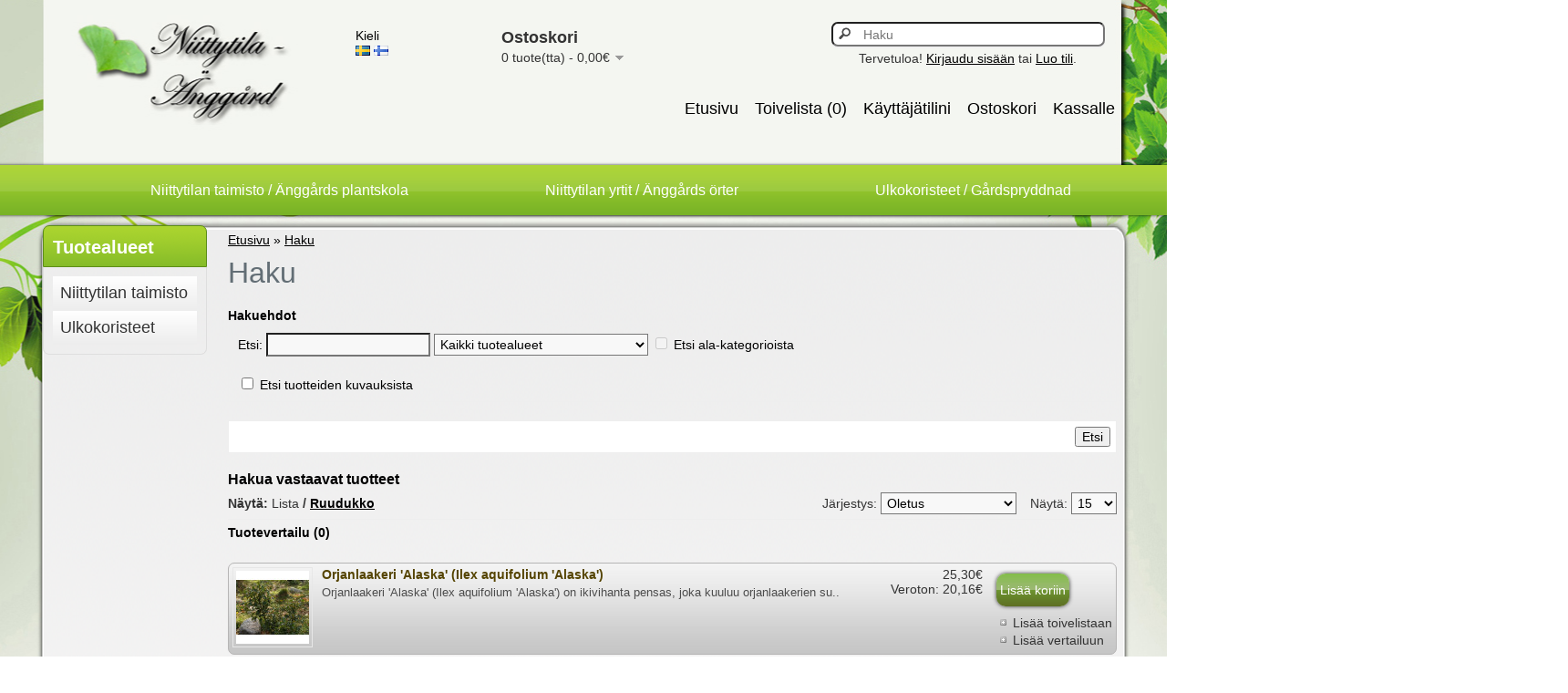

--- FILE ---
content_type: text/html; charset=utf-8
request_url: http://www.niittytila.com/index.php?route=product/search&tag=Ilex%20aquifolium
body_size: 4630
content:
<?xml version="1.0" encoding="UTF-8"?>
<!DOCTYPE html PUBLIC "-//W3C//DTD XHTML 1.0 Strict//EN" "http://www.w3.org/TR/xhtml1/DTD/xhtml1-strict.dtd">
<html xmlns="http://www.w3.org/1999/xhtml" dir="ltr" lang="fi" xml:lang="fi">
<head>
﻿<title>Haku</title>
<base href="https://www.niittytila.com/" />
<link href="https://www.niittytila.com/image/data/cart.png" rel="icon" />
<link rel="stylesheet" type="text/css" href="catalog/view/theme/nature/stylesheet/stylesheet.css" />
<script type="text/javascript" src="catalog/view/javascript/jquery/jquery-1.7.1.min.js"></script>
<script type="text/javascript" src="catalog/view/javascript/jquery/ui/jquery-ui-1.8.16.custom.min.js"></script>
<link rel="stylesheet" type="text/css" href="catalog/view/javascript/jquery/ui/themes/ui-lightness/jquery-ui-1.8.16.custom.css" />
<script type="text/javascript" src="catalog/view/javascript/jquery/ui/external/jquery.cookie.js"></script>
<script type="text/javascript" src="catalog/view/javascript/jquery/colorbox/jquery.colorbox.js"></script>
<link rel="stylesheet" type="text/css" href="catalog/view/javascript/jquery/colorbox/colorbox.css" media="screen" />
<script type="text/javascript" src="catalog/view/javascript/jquery/tabs.js"></script>
<script type="text/javascript" src="catalog/view/javascript/common.js"></script>
<script type="text/javascript" src="catalog/view/javascript/jquery/jquery.total-storage.min.js"></script>
<!--[if IE 7]>
<link rel="stylesheet" type="text/css" href="catalog/view/theme/nature/stylesheet/ie7.css" />
<![endif]-->
<!--[if lt IE 7]>
<link rel="stylesheet" type="text/css" href="catalog/view/theme/nature/stylesheet/ie6.css" />
<script type="text/javascript" src="catalog/view/javascript/DD_belatedPNG_0.0.8a-min.js"></script>
<script type="text/javascript">
DD_belatedPNG.fix('#logo img');
</script>
<![endif]-->
</head>
<body>
<div id="header">
    <form action="https://www.niittytila.com/index.php?route=module/language" method="post" enctype="multipart/form-data">
  <div id="language">Kieli<br />
        <img src="image/flags/se.png" alt="Svenska" title="Svenska" onclick="$('input[name=\'language_code\']').attr('value', 'se'); $(this).parent().parent().submit();" />
        <img src="image/flags/fi.png" alt="Finnish" title="Finnish" onclick="$('input[name=\'language_code\']').attr('value', 'fi'); $(this).parent().parent().submit();" />
        <input type="hidden" name="language_code" value="" />
    <input type="hidden" name="redirect" value="https://www.niittytila.com/index.php?route=product/search&amp;tag=Ilex aquifolium" />
  </div>
</form>
    <div id="cart">
  <div class="heading">
    <h4>Ostoskori</h4>
    <a><span id="cart-total">0 tuote(tta) - 0,00€</span></a></div>
  <div class="content">
        <div class="empty">Ostoskori on tyhjä!</div>
      </div>
</div>  <div id="search">
    <div class="button-search"></div>
    <input type="text" name="search" placeholder="Haku" value="" />
  </div>
  <div id="welcome">
        Tervetuloa! <a href="https://www.niittytila.com/index.php?route=account/login">Kirjaudu sisään</a> tai <a href="https://www.niittytila.com/index.php?route=account/register">Luo tili</a>.      </div>
  <div class="links"><a href="https://www.niittytila.com/index.php?route=common/home">Etusivu</a><a href="https://www.niittytila.com/index.php?route=account/wishlist" id="wishlist-total">Toivelista (0)</a><a href="https://www.niittytila.com/index.php?route=account/account">Käyttäjätilini</a><a href="https://www.niittytila.com/index.php?route=checkout/cart">Ostoskori</a><a href="https://www.niittytila.com/index.php?route=checkout/checkout">Kassalle</a></div>
</div>
<div id="menu">
	<div class="menu">
	
		<ul>
		
			<li><a href="https://www.niittytila.com">Niittytilan taimisto / Änggårds plantskola</a></li>
			<li><a href="http://yrtit.niittytila.com">Niittytilan yrtit / Änggårds örter</a></li>
			<li><a href="https://www.niittytila.com/index.php?route=product/category&path=64">Ulkokoristeet / Gårdspryddnad</a></li>
			
		</ul>
		
	</div>
</div>
<div id="container">
<div id="mainsite"><div id="column-left">
    <div class="box">
  <div class="box-heading">Tuotealueet</div>
  <div class="box-content">
    <ul class="box-category">
            <li>
                <a href="https://www.niittytila.com/index.php?route=product/category&amp;path=74">Niittytilan taimisto</a>
                        <ul>
                    <li>
                        <a href="https://www.niittytila.com/index.php?route=product/category&amp;path=74_86"> - Ruusut, Alppiruusut, Atsaleat</a>
                      </li>
                    <li>
                        <a href="https://www.niittytila.com/index.php?route=product/category&amp;path=74_85"> - Havupuut</a>
                      </li>
                    <li>
                        <a href="https://www.niittytila.com/index.php?route=product/category&amp;path=74_18"> - Hyötypuut ja -pensaat</a>
                      </li>
                    <li>
                        <a href="https://www.niittytila.com/index.php?route=product/category&amp;path=74_69"> - Hedelmäpuut</a>
                      </li>
                    <li>
                        <a href="https://www.niittytila.com/index.php?route=product/category&amp;path=74_70"> - Koristepuut ja -pensaat</a>
                      </li>
                    <li>
                        <a href="https://www.niittytila.com/index.php?route=product/category&amp;path=74_73"> - Köynnökset</a>
                      </li>
                    <li>
                        <a href="https://www.niittytila.com/index.php?route=product/category&amp;path=74_72"> - Kaktukset</a>
                      </li>
                    <li>
                        <a href="https://www.niittytila.com/index.php?route=product/category&amp;path=74_87"> - Muut tuotteet</a>
                      </li>
                  </ul>
              </li>
            <li>
                <a href="https://www.niittytila.com/index.php?route=product/category&amp;path=64">Ulkokoristeet</a>
                        <ul>
                    <li>
                        <a href="https://www.niittytila.com/index.php?route=product/category&amp;path=64_106"> - DecoBird koristelinnut</a>
                      </li>
                    <li>
                        <a href="https://www.niittytila.com/index.php?route=product/category&amp;path=64_77"> - Kranssit ja risutyöt</a>
                      </li>
                    <li>
                        <a href="https://www.niittytila.com/index.php?route=product/category&amp;path=64_76"> - Linnunpöntöt / ruokintalaudat</a>
                      </li>
                    <li>
                        <a href="https://www.niittytila.com/index.php?route=product/category&amp;path=64_105"> - Perhoset</a>
                      </li>
                    <li>
                        <a href="https://www.niittytila.com/index.php?route=product/category&amp;path=64_104"> - Siluetit</a>
                      </li>
                  </ul>
              </li>
          </ul>
  </div>
</div>
  </div>
 
<div id="content">  <div class="breadcrumb">
        <a href="https://www.niittytila.com/index.php?route=common/home">Etusivu</a>
         » <a href="https://www.niittytila.com/index.php?route=product/search&amp;tag=Ilex+aquifolium">Haku</a>
      </div>
  <h1>Haku</h1>
  <b>Hakuehdot</b>
  <div class="content">
    <p>Etsi:            <input type="text" name="search" value="" onclick="this.value = '';" onkeydown="this.style.color = '000000'" style="color: #999;" />
            <select name="category_id">
        <option value="0">Kaikki tuotealueet</option>
                        <option value="74">Niittytilan taimisto</option>
                                <option value="86">&nbsp;&nbsp;&nbsp;&nbsp;&nbsp;&nbsp;Ruusut, Alppiruusut, Atsaleat</option>
                                        <option value="85">&nbsp;&nbsp;&nbsp;&nbsp;&nbsp;&nbsp;Havupuut</option>
                                        <option value="18">&nbsp;&nbsp;&nbsp;&nbsp;&nbsp;&nbsp;Hyötypuut ja -pensaat</option>
                                <option value="95">&nbsp;&nbsp;&nbsp;&nbsp;&nbsp;&nbsp;&nbsp;&nbsp;&nbsp;&nbsp;&nbsp;&nbsp;Marjapensaat</option>
                                        <option value="69">&nbsp;&nbsp;&nbsp;&nbsp;&nbsp;&nbsp;Hedelmäpuut</option>
                                <option value="78">&nbsp;&nbsp;&nbsp;&nbsp;&nbsp;&nbsp;&nbsp;&nbsp;&nbsp;&nbsp;&nbsp;&nbsp;Aprikoosit ja persikat</option>
                                <option value="81">&nbsp;&nbsp;&nbsp;&nbsp;&nbsp;&nbsp;&nbsp;&nbsp;&nbsp;&nbsp;&nbsp;&nbsp;Kirsikkapuut</option>
                                <option value="83">&nbsp;&nbsp;&nbsp;&nbsp;&nbsp;&nbsp;&nbsp;&nbsp;&nbsp;&nbsp;&nbsp;&nbsp;Luumut</option>
                                <option value="82">&nbsp;&nbsp;&nbsp;&nbsp;&nbsp;&nbsp;&nbsp;&nbsp;&nbsp;&nbsp;&nbsp;&nbsp;Muut hedelmäpuut</option>
                                <option value="80">&nbsp;&nbsp;&nbsp;&nbsp;&nbsp;&nbsp;&nbsp;&nbsp;&nbsp;&nbsp;&nbsp;&nbsp;Omenapuut</option>
                                <option value="79">&nbsp;&nbsp;&nbsp;&nbsp;&nbsp;&nbsp;&nbsp;&nbsp;&nbsp;&nbsp;&nbsp;&nbsp;Päärynäpuut</option>
                                        <option value="70">&nbsp;&nbsp;&nbsp;&nbsp;&nbsp;&nbsp;Koristepuut ja -pensaat</option>
                                        <option value="73">&nbsp;&nbsp;&nbsp;&nbsp;&nbsp;&nbsp;Köynnökset</option>
                                        <option value="72">&nbsp;&nbsp;&nbsp;&nbsp;&nbsp;&nbsp;Kaktukset</option>
                                        <option value="87">&nbsp;&nbsp;&nbsp;&nbsp;&nbsp;&nbsp;Muut tuotteet</option>
                                                <option value="64">Ulkokoristeet</option>
                                <option value="106">&nbsp;&nbsp;&nbsp;&nbsp;&nbsp;&nbsp;DecoBird koristelinnut</option>
                                        <option value="77">&nbsp;&nbsp;&nbsp;&nbsp;&nbsp;&nbsp;Kranssit ja risutyöt</option>
                                        <option value="76">&nbsp;&nbsp;&nbsp;&nbsp;&nbsp;&nbsp;Linnunpöntöt / ruokintalaudat</option>
                                        <option value="105">&nbsp;&nbsp;&nbsp;&nbsp;&nbsp;&nbsp;Perhoset</option>
                                        <option value="104">&nbsp;&nbsp;&nbsp;&nbsp;&nbsp;&nbsp;Siluetit</option>
                                      </select>
            <input type="checkbox" name="sub_category" value="1" id="sub_category" />
            <label for="sub_category">Etsi ala-kategorioista</label>
    </p>
        <input type="checkbox" name="description" value="1" id="description" />
        <label for="description">Etsi tuotteiden kuvauksista</label>
  </div>
  <div class="buttons">
    <div class="right"><input type="button" value="Etsi" id="button-search" class="button" /></div>
  </div>
  <h2>Hakua vastaavat tuotteet</h2>
    <div class="product-filter">
    <div class="display"><b>Näytä:</b> Lista <b>/</b> <a onclick="display('grid');">Ruudukko</a></div>
    <div class="limit">Näytä:      <select onchange="location = this.value;">
                        <option value="https://www.niittytila.com/index.php?route=product/search&amp;tag=Ilex+aquifolium&amp;limit=15" selected="selected">15</option>
                                <option value="https://www.niittytila.com/index.php?route=product/search&amp;tag=Ilex+aquifolium&amp;limit=25">25</option>
                                <option value="https://www.niittytila.com/index.php?route=product/search&amp;tag=Ilex+aquifolium&amp;limit=50">50</option>
                                <option value="https://www.niittytila.com/index.php?route=product/search&amp;tag=Ilex+aquifolium&amp;limit=75">75</option>
                                <option value="https://www.niittytila.com/index.php?route=product/search&amp;tag=Ilex+aquifolium&amp;limit=100">100</option>
                      </select>
    </div>
    <div class="sort">Järjestys:      <select onchange="location = this.value;">
                        <option value="https://www.niittytila.com/index.php?route=product/search&amp;sort=p.sort_order&amp;order=ASC&amp;tag=Ilex+aquifolium" selected="selected">Oletus</option>
                                <option value="https://www.niittytila.com/index.php?route=product/search&amp;sort=pd.name&amp;order=ASC&amp;tag=Ilex+aquifolium">Nimi (A - Z)</option>
                                <option value="https://www.niittytila.com/index.php?route=product/search&amp;sort=pd.name&amp;order=DESC&amp;tag=Ilex+aquifolium">Nimi (Z - A)</option>
                                <option value="https://www.niittytila.com/index.php?route=product/search&amp;sort=p.price&amp;order=ASC&amp;tag=Ilex+aquifolium">Hinta, Halvin ensin)</option>
                                <option value="https://www.niittytila.com/index.php?route=product/search&amp;sort=p.price&amp;order=DESC&amp;tag=Ilex+aquifolium">Hinta, Kallein ensin</option>
                                <option value="https://www.niittytila.com/index.php?route=product/search&amp;sort=p.model&amp;order=ASC&amp;tag=Ilex+aquifolium">Malli (A - Z)</option>
                                <option value="https://www.niittytila.com/index.php?route=product/search&amp;sort=p.model&amp;order=DESC&amp;tag=Ilex+aquifolium">Malli (Z - A)</option>
                      </select>
    </div>
  </div>
  <div class="product-compare"><a href="https://www.niittytila.com/index.php?route=product/compare" id="compare-total">Tuotevertailu (0)</a></div>
  <div class="product-list">
        <div>
            <div class="image"><a href="https://www.niittytila.com/index.php?route=product/product&amp;product_id=58&amp;tag=Ilex+aquifolium"><img src="https://www.niittytila.com/image/cache/data/kuvia4/Ilex-80x80.jpg" title="Orjanlaakeri 'Alaska' (Ilex aquifolium 'Alaska')" alt="Orjanlaakeri 'Alaska' (Ilex aquifolium 'Alaska')" /></a></div>
            <div class="name"><a href="https://www.niittytila.com/index.php?route=product/product&amp;product_id=58&amp;tag=Ilex+aquifolium">Orjanlaakeri 'Alaska' (Ilex aquifolium 'Alaska')</a></div>
      <div class="description">Orjanlaakeri 'Alaska' (Ilex aquifolium 'Alaska') on ikivihanta pensas, joka kuuluu orjanlaakerien su..</div>
            <div class="price">
                25,30€                        <br />
        <span class="price-tax">Veroton: 20,16€</span>
              </div>
                  <div class="cart"><input type="button" value="Lisää koriin" onclick="addToCart('58');" class="button" /></div>
      <div class="wishlist"><a onclick="addToWishList('58');">Lisää toivelistaan</a></div>
      <div class="compare"><a onclick="addToCompare('58');">Lisää vertailuun</a></div>
    </div>
      </div>
  <div class="pagination"><div class="results">Näytetään 1 - 1 (1) (1 sivu(a))</div></div>
    </div>
<script type="text/javascript"><!--
$('#content input[name=\'search\']').keydown(function(e) {
	if (e.keyCode == 13) {
		$('#button-search').trigger('click');
	}
});

$('select[name=\'category_id\']').bind('change', function() {
	if (this.value == '0') {
		$('input[name=\'sub_category\']').attr('disabled', 'disabled');
		$('input[name=\'sub_category\']').removeAttr('checked');
	} else {
		$('input[name=\'sub_category\']').removeAttr('disabled');
	}
});

$('select[name=\'category_id\']').trigger('change');

$('#button-search').bind('click', function() {
	url = 'index.php?route=product/search';
	
	var search = $('#content input[name=\'search\']').attr('value');
	
	if (search) {
		url += '&search=' + encodeURIComponent(search);
	}

	var category_id = $('#content select[name=\'category_id\']').attr('value');
	
	if (category_id > 0) {
		url += '&category_id=' + encodeURIComponent(category_id);
	}
	
	var sub_category = $('#content input[name=\'sub_category\']:checked').attr('value');
	
	if (sub_category) {
		url += '&sub_category=true';
	}
		
	var filter_description = $('#content input[name=\'description\']:checked').attr('value');
	
	if (filter_description) {
		url += '&description=true';
	}

	location = url;
});

function display(view) {
	if (view == 'list') {
		$('.product-grid').attr('class', 'product-list');
		
		$('.product-list > div').each(function(index, element) {
			html  = '<div class="right">';
			html += '  <div class="cart">' + $(element).find('.cart').html() + '</div>';
			html += '  <div class="wishlist">' + $(element).find('.wishlist').html() + '</div>';
			html += '  <div class="compare">' + $(element).find('.compare').html() + '</div>';
			html += '</div>';			
			
			html += '<div class="left">';
			
			var image = $(element).find('.image').html();
			
			if (image != null) { 
				html += '<div class="image">' + image + '</div>';
			}
			
			var price = $(element).find('.price').html();
			
			if (price != null) {
				html += '<div class="price">' + price  + '</div>';
			}
						
			html += '  <div class="name">' + $(element).find('.name').html() + '</div>';
			html += '  <div class="description">' + $(element).find('.description').html() + '</div>';
			
			var rating = $(element).find('.rating').html();
			
			if (rating != null) {
				html += '<div class="rating">' + rating + '</div>';
			}
				
			html += '</div>';
						
			$(element).html(html);
		});		
		
		$('.display').html('<b>Näytä:</b> Lista <b>/</b> <a onclick="display(\'grid\');">Ruudukko</a>');
		
		$.totalStorage('display', 'list'); 
	} else {
		$('.product-list').attr('class', 'product-grid');
		
		$('.product-grid > div').each(function(index, element) {
			html = '';
			
			var image = $(element).find('.image').html();
			
			if (image != null) {
				html += '<div class="image">' + image + '</div>';
			}
			
			html += '<div class="name">' + $(element).find('.name').html() + '</div>';
			html += '<div class="description">' + $(element).find('.description').html() + '</div>';
			
			var price = $(element).find('.price').html();
			
			if (price != null) {
				html += '<div class="price">' + price  + '</div>';
			}	
					
			var rating = $(element).find('.rating').html();
			
			if (rating != null) {
				html += '<div class="rating">' + rating + '</div>';
			}
						
			html += '<div class="cart">' + $(element).find('.cart').html() + '</div>';
			html += '<div class="wishlist">' + $(element).find('.wishlist').html() + '</div>';
			html += '<div class="compare">' + $(element).find('.compare').html() + '</div>';
			
			$(element).html(html);
		});	
					
		$('.display').html('<b>Näytä:</b> <a onclick="display(\'list\');">Lista</a> <b>/</b> Ruudukko');
		
		$.totalStorage('display', 'grid');
	}
}

view = $.totalStorage('display');

if (view) {
	display(view);
} else {
	display('list');
}
//--></script> 
</div></div>
<div id="footer">
<div class="footer">

  <div class="column">
    <h3>Tietosivut</h3>
    <ul>
            <li><a href="https://www.niittytila.com/index.php?route=information/information&amp;information_id=9">Aukioloajat</a></li>
            <li><a href="https://www.niittytila.com/index.php?route=information/information&amp;information_id=8">Niittytila</a></li>
            <li><a href="https://www.niittytila.com/index.php?route=information/information&amp;information_id=11">Tietosuojaseloste</a></li>
            <li><a href="https://www.niittytila.com/index.php?route=information/information&amp;information_id=10">Toimituskulut</a></li>
            <li><a href="https://www.niittytila.com/index.php?route=information/information&amp;information_id=7">Toimitusehdot</a></li>
          </ul>
  </div>
  <div class="column">
    <h3>Asiakaspalvelu</h3>
    <ul>
      <li><a href="https://www.niittytila.com/index.php?route=information/contact">Yhteydenotto</a></li>
      <li><a href="https://www.niittytila.com/index.php?route=information/sitemap">Sivustokartta</a></li>
    </ul>
  </div>
  <div class="column">
    <h3>Oma tili</h3>
    <ul>
      <li><a href="https://www.niittytila.com/index.php?route=account/account">Oma tili</a></li>
      <li><a href="https://www.niittytila.com/index.php?route=account/order">Tilaushistoria</a></li>
      <li><a href="https://www.niittytila.com/index.php?route=account/wishlist">Toivelista</a></li>
      <li><a href="https://www.niittytila.com/index.php?route=account/newsletter">Uutiskirje</a></li>
    </ul>
  </div>
</div>
</div>
<!-- 
OpenCart is open source software and you are free to remove the powered by OpenCart if you want, but its generally accepted practise to make a small donation.
Please donate via PayPal to donate@opencart.com
//-->
<div id="powered">Powered By <a href="http://www.opencart.com">OpenCart</a><br /> Niittytila &copy; 2026 | design: <a href="http://www.dswww.pl/">Design Studio WWW</a></div>
<!-- 
OpenCart is open source software and you are free to remove the powered by OpenCart if you want, but its generally accepted practise to make a small donation.
Please donate via PayPal to donate@opencart.com
//-->

</body></html>

--- FILE ---
content_type: text/css
request_url: https://www.niittytila.com/catalog/view/theme/nature/stylesheet/stylesheet.css
body_size: 5938
content:
html {
	overflow: -moz-scrollbars-vertical;
	margin: 0;
	padding: 0;
}
body {
	background: #ffffff url('../image/bg3.jpg') no-repeat top center;
	color: #000000;
	border: 2px;
	font-family: Arial, Helvetica, sans-serif;
	margin: 0px;
	padding: 0px;
}
body, td, th, input, textarea, select, a {
	font-size: 14px;
}
h1, .welcome {
	color: #636E75;
	font: Verdana;
	margin-top: 0px;
	margin-bottom: 20px;
	font-size: 32px;
	font-weight: normal;
	text-shadow: 0 0 1px rgba(0, 0, 0, .01);
}
h2 {
	color: #000000;
	font-size: 16px;
	margin-top: 0px;
	margin-bottom: 5px;
}
p {
	margin-top: 0px;
	margin-bottom: 20px;
}
a, a:visited, a b {
	color: #000;
	text-decoration: underline;
	cursor: pointer;
}
a:hover {
	text-decoration: none;
}
a img {
	border: none;
}
form {
	padding: 0;
	margin: 0;
	display: inline;
}
input[type='text'], input[type='password'], textarea {
	background: #F8F8F8;
	border: 1px solid #00e4ffCCC;
	padding: 3px;
	margin-left: 0px;
	margin-right: 0px;
}
select {
	background: #F8F8F8;
	border: 1px solid #00e4ffCCC;
	padding: 2px;
}
label {
	cursor: pointer;
}
/* layout */
#container {
	width: 1200px;
	margin:0px auto 0 auto;
	text-align: left;
	
}
#column-left {
	float: left;
	width: 180px;
	margin-top: 7px;
	margin-left: 7px;
	font-size: 14px;
}
#column-right {
	float: right;
	width: 30px;
	margin-top: 10px;
	margin-right: 20px;

}
#content {
	min-height: 400px;
	padding:15px;
	margin-bottom: 0px;
	background:none;
overflow: hidden;	
}
#mainsite{
	margin:0;
	padding:0;
	background: url('../image/bg-conteiner.png') no-repeat;
}
#column-left + #column-right + #content, #column-left + #content {
	margin-left: 195px;
}
#column-right + #content {
	margin-right: 195px;
}
/* header */
#header {
	margin:0 auto 0 auto;
	padding:0;
	width: 1200px;
	height: 150px;
	margin-bottom: 7px;
	padding-bottom: 4px;
	position: relative;
	z-index: 99;
}
#header #logo {

	margin:0;
	top: 0px;
	left:0px;
	overflow:hidden;
	width:240px;
	height:100px;
}
#language {
	position: absolute;
	top: 15px;
	left: 350px;
	width: 75px;
	color: #000;
	line-height: 17px;
}
#language img {
	cursor: pointer;
}
#currency {
	width: 75px;
	position: absolute;
	top: 15px;
	left: 450px;
	color: #000;
	line-height: 17px;
}
#currency a {
	display: inline-block;
	padding: 2px 4px;
	border: 1px solid #fff;
	color: #000;
	text-decoration: none;
	margin-right: 2px;
	margin-bottom: 2px;
}
#currency a b {
	color: #666;
	text-decoration: none;
}
#header #cart {
	position: absolute;
	margin:0;
	top:0px;
	left:480px;
	z-index: 9;
	min-width: 350px;
}
#header #cart .heading {
	float: right;
	margin-right: 172px;
	margin-top: 15px;
	padding-left: 14px;
	padding-right: 14px;
	background:none;
	position: relative;
	z-index: 1;
}
#header #cart .heading h4 {
	color: #333;
	font-size: 18px;
	font-weight: bold;
	margin-top: 0px;
	margin-bottom: 3px;
}
#header #cart .heading a {
	color: #333;
	text-decoration: none;
}
#header #cart .heading a span {
	background:url('../image/arrow-down.png') 100% 50% no-repeat;
	padding-right: 15px;
}
#header #cart .content {
	clear: both;
	display: none;
	position:relative;
	margin:0;
	top: 0px;
	right:200px;
	padding: 8px;
	min-height: 150px;
	border-top: 1px solid #EEEEEE;
	border-left: 1px solid #EEEEEE;
	border-right: 1px solid #EEEEEE;
	border-bottom: 1px solid #EEEEEE;
	-webkit-border-radius: 7px 7px 7px 7px;
	-moz-border-radius: 7px 7px 7px 7px;
	-khtml-border-radius: 7px 7px 7px 7px;
	border-radius: 7px 7px 7px 7px;
	-webkit-box-shadow: 0px 2px 2px #554400;
	-moz-box-shadow: 0px 2px 2px #554400;
	box-shadow: 0px 2px 2px #554400;
	background: #FFF;
	z-index:25;
}

#header #cart.active .heading {
	margin-top: 5px;
	padding-top: 10px;
	padding-bottom: 6px;
	border-top: 1px solid #EEEEEE;
	border-left: 1px solid #EEEEEE;
	border-right: 1px solid #EEEEEE;
	-webkit-border-radius: 7px 7px 7px 7px;
	-moz-border-radius: 7px 7px 7px 7px;
	-khtml-border-radius: 7px 7px 7px 7px;
	border-radius: 7px 7px 7px 7px;
}
#header #cart.active .content {
	display: block;
}
#header #cart .cart {
	border-collapse: collapse;
	width: 100%;
	margin-bottom: 5px;
}
#header #cart .cart td {
	color: #000;
	vertical-align: top;
	padding: 10px 5px;
	border-bottom: 1px solid #EEEEEE;
}
#header #cart .cart .image {
	width: 1px;
}
#header #cart .cart .image img {
	border: 1px solid #EEEEEE;
	text-align: left;
}
#header #cart .cart .name small {
	color: #666;
}
#header #cart .cart .quantity {
	text-align: right;
}
#header #cart .cart td.total {
	text-align: right;
}
#header #cart .cart .remove {
	text-align: right;
}
#header #cart .cart .remove img {
	cursor: pointer;
}
#header #cart table.total {
	border-collapse: collapse;
	padding: 5px;
	float: right;
	clear: left;
	margin-bottom: 5px;
}
#header #cart table.total td {
	color: #000;
}
#header #cart .content .checkout {
	text-align: right;
	clear: both;
}
#header #cart .empty {
	padding-top: 50px;
	text-align: center;
}
#header #search {
	position: absolute;
	top: 8px;
	right: 30px;
	width: 298px;
	z-index: 15;
}
#header .button-search {
	position: absolute;
	left: 0px;
	background: url('../image/button-search.png') center center no-repeat;
	width: 28px;
	height: 24px;
	border-right: 1px solid #00e4ffCCC;
	cursor: pointer;
}
#header #search input {
	background: #FFF;
	padding: 1px 1px 1px 33px;
	width: 262px;
	height: 21px;
	border: 1px solid #00e4ffCCC;
	-webkit-border-radius: 7px 7px 7px 7px;
	-moz-border-radius: 7px 7px 7px 7px;
	-khtml-border-radius: 7px 7px 7px 7px;
	border-radius: 7px 7px 7px 7px;
	-webkit-box-shadow: 0px 2px 0px #F0F0F0;
	-moz-box-shadow: 0px 2px 0px #F0F0F0;
	box-shadow: 0px 2px 0px #F0F0F0;
	z-index:1;	
}
#header #welcome {
	position: absolute;
	margin:0;
	top: 40px;
	right: 0px;
	z-index: 5;
	width: 298px;
	text-align: left;
	color: #333;
}
#welcome a{
	color:#000;				
}
#header .links {
	position: absolute;
	right:0px;
	bottom: 3px;
	font-size: 18px;
	padding-right: 10px;
}
#header .links a {
	margin:12px 0px 30px 4px;
	padding:7px 7px 7px 7px;
	float: left;
	display: block;
	color: #000;
	text-decoration: none;
	font-size: 18px;
	background:url('') repeat-x;	
	

}
#header .links a:hover{		
	background:url('') repeat-x;
	color:#000;
	border-color:#321951;			
}
/*#header .links a + a {
	margin-left: 8px;
}*/
/* menu */
#menu {
	background:url('../image/menu-bg.png') repeat-x;
	border-bottom:none;
	height: 63px;
	min-width: 1200px;
	padding:0;
	overflow: hidden;
}
.menu{
	margin:0 auto 0 auto;
	padding:0;
	width: 1250px;
}
.menu ul {
	list-style: none;
	margin: 0;
	padding: 0;
}
.menu > ul > li {
	position: relative;
	float: left;
	z-index: 20;	
}
.menu > ul > li:hover {
}
.menu > ul > li > a {
	font-size: 16px;
	color: #fff;
	text-decoration: none;
	font-weight:normal;
	display: block;
	padding: 23px 0px 16px 150px;
	z-index: 6;
	position: center;
}
.menu > ul > li > a:hover{
	background:none;
	color:#888;
	border:none;
	-webkit-border-radius: 7px 7px 7px 7px;
	-moz-border-radius: 7px 7px 7px 7px;
	-khtml-border-radius: 7px 7px 7px 7px;
	border-radius: 7px 7px 7px 7px;				
}
.menu > ul > li > div {
	display: none;
	position: absolute;
	z-index: 5;
	padding: 5px;
	border: 1px solid #000;
	-webkit-border-radius: 0px 0px 5px 5px;
	-moz-border-radius: 0px 0px 5px 5px;
	-khtml-border-radius: 0px 0px 5px 5px;
	border-radius: 0px 0px 5px 5px;
	background: url('../image/menu.png');
}
.menu > ul > li:hover > div {
	display: table;
}
.menu > ul > li > div > ul {
	display: table-cell;
}
.menu > ul > li ul + ul {
	padding-left: 10px;
}
.menu > ul > li ul > li > a {
	text-decoration: none;
	padding: 4px;
	color: #FFFFFF;
	display: block;
	white-space: nowrap;
	min-width: 120px;
}
.menu > ul > li ul > li > a:hover {
	background: #000;
	color:#fff;
}
.menu > ul > li > div > ul > li > a {
	color: #FFFFFF;
}
.breadcrumb {
	color: #00e4ffCCC;
	margin-bottom: 10px;
}
.success, .warning, .attention, .information {
	padding: 10px 10px 10px 33px;
	margin-bottom: 15px;
	color: #555555;
}
.success {
	background: #EAF7D9 url('../image/success.png') 10px center no-repeat;
	border: 1px solid #BBDF8D;
}
.warning {
	background: #FFD1D1 url('../image/warning.png') 10px center no-repeat;
	border: 1px solid #F8ACAC;
}
.attention {
	background: #FFF5CC url('../image/attention.png') 10px center no-repeat;
	border: 1px solid #F2DD8C;
}
.success .close, .warning .close, .attention .close, .information .close {
	float: right;
	padding-top: 4px;
	padding-right: 4px;
	cursor: pointer;
}
.required {
	color: #FF0000;
	font-weight: bold;
}
.error {
	display: block;
	color: #FF0000;
}
.help {
	color: #554400;
	font-size: 10px;
	font-weight: normal;
	font-family: Verdana, Geneva, sans-serif;
	display: block;
}
table.form {
	width: 100%;
	border-collapse: collapse;
	margin-bottom: 20px;
}
table.form tr td:first-child {
	width: 150px;
}
table.form > * > * > td {
	color: #000000;
}
table.form td {
	padding: 4px;
}
input.large-field, select.large-field {
	width: 300px;
}
table.list {
	border-collapse: collapse;
	width: 100%;
	border-top: 1px solid #554400;
	border-left: 1px solid #554400;
	margin-bottom: 20px;
}
table.list td {
	border-right: 1px solid #554400;
	border-bottom: 1px solid #554400;
}
table.list thead td {
	background-color: #EFEFEF;
	padding: 0px 5px;
}
table.list thead td a, .list thead td {
	text-decoration: none;
	color: #222222;
	font-weight: bold;
}
table.list tbody td a {
	text-decoration: underline;
}
table.list tbody td {
	vertical-align: top;
	padding: 0px 5px;
}
table.list .left {
	text-align: left;
	padding: 7px;
}
table.list .right {
	text-align: right;
	padding: 7px;
}
table.list .center {
	text-align: center;
	padding: 7px;
}
.pagination {
	border-top: 1px solid #EEEEEE;
	padding-top: 8px;
	display: inline-block;
	width: 100%;
	margin-bottom: 10px;
}
.pagination .links {
	float: left;
}
.pagination .links a {
	display: inline-block;
	border: 1px solid #EEEEEE;
	padding: 4px 10px;
	text-decoration: none;
	color: #A3A3A3;
}
.pagination .links b {
	display: inline-block;
	border: 1px solid #269BC6;
	padding: 4px 10px;
	font-weight: normal;
	text-decoration: none;
	color: #269BC6;
	background: #FFFFFF;
}
.pagination .results {
	float: right;
	padding-top: 3px;
}
/* button */
.cart .button{
	background:url('../image/button-right.png') repeat-x center center;
	margin:7px 0 7px 0;
	padding:10px 4px 10px 4px;
	border:none;
	color:#fff;
	-webkit-border-radius: 10px;
	-moz-border-radius: 10px;
	border-radius: 10px; 
	-webkit-box-shadow: 0px 0px 4px 0px #333;
	-moz-box-shadow: 0px 0px 4px 0px #333;
	box-shadow: 0px 0px 4px 0px #333; 
					
}
.cart .button:hover{
	background:url('../image/button-right-active.png') repeat-x center center;			
}
a.button span {
	color: #fff;
	margin:7px 0 7px 0;

	line-height: 12px;
	font-size: 12px;
	font-weight: bold;
	display: inline-block;
	padding: 10px 4px 10px 4pxpx;
	background: url('../image/button-right.png') center center repeat-x;
}
a.button:hover span {
	color: #fff;
	background: url('../image/button-right-active.png') top right no-repeat;
}
.buttons {
	background: #FFFFFF;
	border: 1px solid #EEEEEE;
	overflow: auto;
	padding: 6px;
	margin-bottom: 20px;
}
.buttons .left {
	float: left;
	text-align: left;
}
.buttons .right {
	float: right;
	text-align: right;
}
.buttons .center {
	text-align: center;
	margin-left: auto;
	margin-right: auto;
}
.htabs {
	height: 30px;		
	line-height: 16px;
	border-bottom: 1px solid #554400;	
}
.htabs a {
	border-top: 1px solid #554400;
	border-left: 1px solid #554400;
	border-right: 1px solid #554400; 
	background: #FFFFFF url('../image/tab.png') repeat-x;
	padding: 7px 15px 6px 15px;
	float: left;
	font-family: Arial, Helvetica, sans-serif;
	font-size: 13px;
	font-weight: bold;
	text-align: center;
	text-decoration: none;
	color: #000000;
	margin-right: 2px;
	display: none;
}
.htabs a.selected {
	padding-bottom: 7px;
	background: #FFFFFF;
}
.tab-content {
	border-left: 1px solid #554400;
	border-right: 1px solid #554400;
	border-bottom: 1px solid #554400;
	padding: 10px;
	margin-bottom: 20px;
	z-index: 2;
	overflow: auto;
}
/* box */
.box {
	margin:0 auto 20px auto;
}
.box .box-heading {
	-webkit-border-radius: 7px 7px 0px 0px;
	-moz-border-radius: 7px 7px 0px 0px;
	-khtml-border-radius: 7px 7px 0px 0px;
	border-radius: 7px 7px 0px 0px;
	border: 1px solid #5c8d18;
	background: url('../image/background.png') repeat-x;
	padding: 16px 10px 14px 10px;
	font-family: Arial, Helvetica, sans-serif;
	font-size: 20px;
	font-weight: bold;
	line-height: 14px;
	color: #fff;
}
.box .box-content {
	background:none;
	margin:0 auto 0 auto;
	-webkit-border-radius: 0px 0px 7px 7px;
	-moz-border-radius: 0px 0px 7px 7px;
	-khtml-border-radius: 0px 0px 7px 7px;
	border-radius: 0px 0px 7px 7px;
	border-left: 1px solid #dedede;
	border-right: 1px solid #dedede;
	border-bottom: 1px solid #dedede;
	padding: 10px;
}
/* box products */
.box-product {
	overflow: auto;
	margin:0 auto 0 auto;
}
.box-product > div {
	width:auto;
	display: inline-block;
	vertical-align: top;
	text-align:center;
	margin:10px auto 10px auto;
	
}
#column-left + #column-right + #content .box-product > div {
	width: 100px;
}
.box-product .image {
	display: block;
	margin-bottom: 0px;
}
.box-product .image img {
	padding: 3px;
	border: 1px solid #E7E7E7;
}
.box-product .name a {
	color: #554400;
	font-weight: bold;
	text-decoration: none;
	display: block;
	margin-bottom: 4px;
}
.box-product .price {
	display: block;
	font-weight: bold;
	color: #333333;
	margin-bottom: 4px;
}
.box-product .price-old {
	color: #F00;
	text-decoration: line-through;
}
.box-product .price-new {
	font-weight: bold;
}
.box-product .rating {
	display: block;
	margin-bottom: 4px;
}
/* box category */
#body-shop{
	display:none;
}
ul.box-category, ul.box-category ul {
	list-style: none;
	font-size: 18px;
	margin: 0;
	padding: 0;
}
ul.box-category > li:first-child {
	padding: 8px 8px 8px 8px;
	font-size: 18px;
	margin:0;
}
ul.box-category > li {
	padding: 8px 8px 8px 8px;
	font-size: 18px;
	margin:0;
	background: rgb(255,255,255);
	background: url([data-uri]);
	background: -moz-linear-gradient(top,  rgb(255,255,255) 0%, rgb(246,246,246) 47%, rgb(237,237,237) 100%);
	background: -webkit-gradient(linear, left top, left bottom, color-stop(0%,rgb(255,255,255)), color-stop(47%,rgb(246,246,246)), color-stop(100%,rgb(237,237,237)));
	background: -webkit-linear-gradient(top,  rgb(255,255,255) 0%,rgb(246,246,246) 47%,rgb(237,237,237) 100%);
	background: -o-linear-gradient(top,  rgb(255,255,255) 0%,rgb(246,246,246) 47%,rgb(237,237,237) 100%);
	background: -ms-linear-gradient(top,  rgb(255,255,255) 0%,rgb(246,246,246) 47%,rgb(237,237,237) 100%);
	background: linear-gradient(to bottom,  rgb(255,255,255) 0%,rgb(246,246,246) 47%,rgb(237,237,237) 100%);
	filter: progid:DXImageTransform.Microsoft.gradient( startColorstr='#ffffff', endColorstr='#ededed',GradientType=0 );
	-webkit-transition: all 0.3s ease;
	-moz-transition: all 0.3s ease;
	-ms-transition: all 0.3s ease;
	-o-transition: all 0.3s ease;
	transition: all 0.3s ease;
}
ul.box-category > li + li {
	border-top: 1px solid #EEEEEE;
	font-size: 18px;
}
ul.box-category > li > a {
	text-decoration: none;
	font-size: 18px;
	color: #333;
}
ul.box-category > li > a:hover{
	color:#666;	
font-size: 18px;	
}
ul.box-category > li:hover {
	padding: 8px 8px 8px 0px;
	font-size: 18px;
}
ul.box-category > li ul {
	display: none;
	font-size: 18px;
}
ul.box-category > li a.active {
	font-weight: bold;
	font-size: 18px;
}
ul.box-category > li a.active + ul {
	display: block;
	font-size: 18px;
}
 ul.box-category > li ul > li {
	padding: 5px 5px 0px 10px;
	background:none;
	font-size: 18px;
}
ul.box-category > li ul > li > a {
	text-decoration: none;
	display: block;
	font-size: 18px;
}
ul.box-category > li ul > li > a.active {
	font-weight: bold;
	font-size: 18px;
}
/* content */
#content .content {
	padding: 10px;
	overflow: auto;
	margin-bottom: 20px;
	border: 1px solid #EEEEEE;
}
#content .content .left {
	float: left;
	width: 49%;
}
#content .content .right {
	float: right;
	width: 49%;
}
/* category */
.category-info {
	overflow: auto;
	margin-bottom: 20px;
}
.category-info .image {
	float: left;
	padding: 5px;
	margin-right: 15px;
	border: 1px solid #E7E7E7;
}
.category-list {
	overflow: auto;
	margin-bottom: 20px;

}
.category-list ul {
	float: left;
	width: 20%;
	
}
.category-list a {
    font-size: 18px;
}
.category-list .div a {
	text-decoration: underline;
	font-weight: bold;
	font-size: 16px;
}
/* manufacturer */
.manufacturer-list {
	border: 1px solid #DBDEE1;
	padding: 5px;
	overflow: auto;
	margin-bottom: 20px;
}
.manufacturer-heading {
	background: #F8F8F8;
	font-size: 15px;
	font-weight: bold;
	padding: 5px 8px;
	margin-bottom: 6px;
}
.manufacturer-content {
	padding: 8px;
}
.manufacturer-list ul {
	float: left;
	width: 25%;
	margin: 0;
	padding: 0;
	list-style: none;
	margin-bottom: 10px;
}
/* product */
.product-filter {
	border-bottom: 1px solid #EEEEEE;
	padding-bottom: 5px;
	overflow: auto;
}
.product-filter .display {
	margin-right: 15px;
	float: left;
	padding-top: 4px;
	color: #333;
}
.product-filter .display a {
	font-weight: bold;
}
.product-filter .sort {
	float: right;
	color: #333;
}
.product-filter .limit {
	margin-left: 15px;
	float: right;
	color: #333;
}
.product-compare {
	padding-top: 6px;
	margin-bottom: 25px;
	font-weight: bold;
}
.product-compare a {
	text-decoration: none;
	font-weight: bold;
}
.product-list > div {
	overflow: auto;
	padding:4px;
	margin-bottom: 15px;
	border:#b6b5b5 1px solid;
	background:#c5c5c5 url('../image/product-list-bg.jpg') repeat-x;
	-webkit-border-radius: 7px 7px 7px 7px;
	-moz-border-radius: 7px 7px 7px 7px;
	-khtml-border-radius: 7px 7px 7px 7px;
	border-radius: 7px 7px 7px 7px;
}
.product-list .right {
	float: right;
	margin-left: 15px;
}
.product-list > div + div {
		padding-top: 16px;
}
.product-list .image {
	float: left;
	margin-right: 10px;
}
.product-list .image img {
	padding: 3px;
	border: 1px solid #E7E7E7;
}
.product-list .name {
	margin-bottom: 3px;
}
.product-list .name a {
	color: #554400;
	font-weight: bold;
	text-decoration: none;
}
.product-list .description {
	line-height: 18px;
	font-size: 13px;
	margin-bottom: 5px;
	color: #4D4D4D;
}
.product-list .rating {
	color: #7B7B7B;
}
.product-list .price {
	float: right;
	height: 50px;
	margin-left: 8px;
	text-align: right;
	color: #333333;
	font-size: 14px;
}
.product-list .price-old {
	color: #F00;
	text-decoration: line-through;
}
.product-list .price-new {
	font-weight: bold;
}
.product-list .price-tax {
	font-size: 14px;
	font-weight: normal;
	color: #333;
}
.product-list .cart {
	margin-bottom: 3px;
}
.product-list .wishlist, .product-list .compare {
	margin-bottom: 3px;
}
.product-list .wishlist a {
	color: #333333;
	text-decoration: none;
	padding-left: 18px;
	display: block;
	background: url('../image/add.png') left center no-repeat;
}
.product-list .compare a {
	color: #333333;
	text-decoration: none;
	padding-left: 18px;
	display: block;
	background: url('../image/add.png') left 60% no-repeat;
}
.product-grid {
	width: 100%;
	overflow: auto;
}
.product-grid > div {
	width: 160px;
	display: inline-block;
	vertical-align: top;
	margin-right: 20px;
	margin-bottom: 15px;
}
#autor{
	margin:0;
	position: fixed;
	bottom:0px;
	left:0px;
	clear:both;
	color:#ccc;
	font-family:Arial, Helvetica, sans-serif;
	font-size:8px;
	z-index:0;

}
#autor p{
	margin:0 0 0 0;
	padding:0;
}
#autor a{
	color:#ccc;
	margin:0 0 0 0;
	font-family:Arial, Helvetica, sans-serif;
	font-size:8px;
	text-decoration:none;			
}
#autor a:hover{
	color:#fff;				
}
#column-left + #column-right + #content .product-grid > div {
	width: 125px;
}
.product-grid .image {
	display: block;
	margin-bottom: 0px;
}
.product-grid .image img {
	padding: 3px;
	border: 1px solid #E7E7E7;
}
.product-grid .name a {
	color: #554400;
	font-weight: bold;
	text-decoration: none;
	display: block;
	margin-bottom: 4px;
}
.product-grid .description {
	display: none;
}
.product-grid .rating {
	display: block;
	margin-bottom: 4px;
}
.product-grid .price {
	display: block;
	font-weight: bold;
	color: #333333;
	margin-bottom: 4px;
}
.product-grid .price-old {
	color: #F00;
	text-decoration: line-through;
}
.product-grid .price-new {
	font-weight: bold;
}
.product-grid .price .price-tax {
	display: none;
}
.product-grid .cart {
	margin-bottom: 3px;
}
.product-grid .wishlist, .product-grid .compare {
	margin-bottom: 3px;
}
.product-grid .wishlist a {
	color: #333333;
	text-decoration: none;
	padding-left: 18px;
	display: block;
	background: url('../image/add.png') left center no-repeat;
}
.product-grid .compare a {
	color: #333333;
	text-decoration: none;
	padding-left: 18px;
	display: block;
	background: url('../image/add.png') left center no-repeat;
}
/* Product */
.product-info {
	overflow: auto;
	margin-bottom: 20px;
}
.product-info > .left {
	float: left;
	margin-right: 15px;
}
.product-info > .left + .right {
	margin-left: 265px;
}
.product-info .image {
	border: 1px solid #E7E7E7;
	float: left;
	margin-bottom: 20px;
	padding: 10px;
	text-align: center;
}
.product-info .image-additional {
	width: 260px;
	margin-left: -10px;
	clear: both;
	overflow: hidden;
}
.product-info .image-additional img {
	border: 1px solid #E7E7E7;
}
.product-info .image-additional a {
	float: left;
	display: block;
	margin-left: 10px;
	margin-bottom: 10px;
}
.product-info .description {
	border-top: 1px solid #E7E7E7;
	border-bottom: 1px solid #E7E7E7;
	padding: 5px 5px 10px 5px;
	margin-bottom: 10px;
	line-height: 20px;
	color: #4D4D4D;
}
.product-info .description span {
	color: #554400;
}
.product-info .description a {
	color: #4D4D4D;
	text-decoration: none;
}
.product-info .price {
	overflow: auto;
	border-bottom: 1px solid #E7E7E7;
	padding: 0px 5px 10px 5px;
	margin-bottom: 10px;
	font-size: 14px;
	font-weight: bold;
	color: #333333;
}
.product-info .price-old {
	color: #F00;
	text-decoration: line-through;
}
.product-info .price-new {
	
}
.product-info .price-tax {
	font-size: 14px;
	font-weight: normal;
	color: #554400;
}
.product-info .price .reward {
	font-size: 12px;
	font-weight: normal;
	color: #554400;
}
.product-info .price .discount {
	font-weight: normal;
	font-size: 12px;
	color: #4D4D4D;
}
.product-info .options {
	border-bottom: 1px solid #E7E7E7;
	padding: 0px 5px 10px 5px;
	margin-bottom: 10px;
	color: #000000;
}
.product-info .option-image {
	margin-top: 3px;
	margin-bottom: 10px;
}
.product-info .option-image label {
	display: block;
	width: 100%;
	height: 100%;
}
.product-info .option-image img {
	margin-right: 5px;
	border: 1px solid #00e4ffCCC;
	cursor: pointer;
}
.product-info .cart {
	border-bottom: 1px solid #E7E7E7;
	padding: 0px 5px 10px 5px;
	margin-bottom: 20px;
	color: #4D4D4D;
	overflow: auto;
}
.product-info .cart div {
	float: left;
	vertical-align: middle;
}
.product-info .cart div > span {
	padding-top: 7px;
	display: block;
	color: #554400;
}
.product-info .cart .minimum {
	padding-top: 5px;
	font-size: 11px;
	color: #554400;
	clear: both;
}
.product-info .review {
	color: #4D4D4D;
	border-top: 1px solid #E7E7E7;
	border-left: 1px solid #E7E7E7;
	border-right: 1px solid #E7E7E7;
	margin-bottom: 10px;
}
.product-info .review > div {
	padding: 8px;
	border-bottom: 1px solid #E7E7E7;
	line-height: 20px;
}
.product-info .review > div > span {
	color: #554400;
}
.product-info .review .share {
	overflow: auto;
	line-height: normal;
}
.product-info .review .share a {
	text-decoration: none;
}
.attribute {
	border-collapse: collapse;
	width: 100%;
	border-top: 1px solid #554400;
	border-left: 1px solid #554400;
	margin-bottom: 20px;
}
.attribute thead td, .attribute thead tr td:first-child {
	color: #000000;
	font-size: 14px;
	font-weight: bold;
	background: #F7F7F7;
	text-align: left;
}
.attribute tr td:first-child {
	color: #000000;
	font-weight: bold;
	text-align: right;
	width: 20%;
}
.attribute td {
	padding: 7px;
	color: #4D4D4D;
	text-align: center;
	vertical-align: top;
	border-right: 1px solid #554400;
	border-bottom: 1px solid #554400;
}
.compare-info {
	border-collapse: collapse;
	width: 100%;
	border-top: 1px solid #554400;
	border-left: 1px solid #554400;
	margin-bottom: 20px;
}
.compare-info thead td, .compare-info thead tr td:first-child {
	color: #000000;
	font-size: 14px;
	font-weight: bold;
	background: #F7F7F7;
	text-align: left;
}
.compare-info tr td:first-child {
	color: #000000;
	font-weight: bold;
	text-align: right;
}
.compare-info td {
	padding: 7px;
	width: 20%;
	color: #4D4D4D;
	text-align: center;
	vertical-align: top;
	border-right: 1px solid #554400;
	border-bottom: 1px solid #554400;
}
.compare-info .name a {
	font-weight: bold;
}
.compare-info .price-old {
	font-weight: bold;
	color: #F00;
	text-decoration: line-through;
}
.compare-info .price-new {
	font-weight: bold;
}
/* wishlist */
.wishlist-product table {
	width: 100%;
	border-collapse: collapse;
	border-top: 1px solid #554400;
	border-left: 1px solid #554400;
	border-right: 1px solid #554400;
	margin-bottom: 20px;
}
.wishlist-product td {
	padding: 7px;
}
.wishlist-product thead td {
	color: #4D4D4D;
	font-weight: bold;
	background-color: #F7F7F7;
	border-bottom: 1px solid #554400;
}
.wishlist-product thead .remove, .wishlist-product thead .image, .wishlist-product thead .cart {
	text-align: center;
}
.wishlist-product thead .name, .wishlist-product thead .model, .wishlist-product thead .stock {
	text-align: left;
}
.wishlist-product thead .quantity, .wishlist-product thead .price, .wishlist-product thead .total {
	text-align: right;
}
.wishlist-product tbody td {
	vertical-align: top;
	border-bottom: 1px solid #554400;
}
.wishlist-product tbody .remove {
	vertical-align: middle;
}
.wishlist-product tbody .remove, .wishlist-product tbody .image, .wishlist-product tbody .cart {
	text-align: center;
}
.wishlist-product tbody .name, .wishlist-product tbody .model, .wishlist-product tbody .stock {
	text-align: left;
}
.wishlist-product tbody .quantity, .wishlist-product tbody .price, .wishlist-product tbody .total {
	text-align: right;
}
.wishlist-product tbody .price s {
	color: #F00;
}
.login-content {
	margin-bottom: 20px;
	overflow: auto;
}
.login-content .left {
	float: left;
	width: 48%;
}
.login-content .right {
	float: right;
	width: 48%
}
.login-content .left .content, .login-content .right .content {
	min-height: 190px;
}
/* orders */
.order-list {
	margin-bottom: 10px;
}
.order-list .order-id {
	width: 49%;
	float: left;
	margin-bottom: 2px;
}
.order-list .order-status {
	width: 49%;
	float: right;
	text-align: right;
	margin-bottom: 2px;
}
.order-list .order-content {
	padding: 10px 0px;
	display: inline-block;
	width: 100%;
	margin-bottom: 20px;
	border-top: 1px solid #EEEEEE;
	border-bottom: 1px solid #EEEEEE;
}
.order-list .order-content div {
	float: left;
	width: 33.3%;
}
.order-list .order-info {
	text-align: right;
}
.order-detail {
	background: #EFEFEF;
	font-weight: bold;
}
/* returns */
.return-list {
	margin-bottom: 10px;
}
.return-list .return-id {
	width: 49%;
	float: left;
	margin-bottom: 2px;
}
.return-list .return-status {
	width: 49%;
	float: right;
	text-align: right;
	margin-bottom: 2px;
}
.return-list .return-content {
	padding: 10px 0px;
	display: inline-block;
	width: 100%;
	margin-bottom: 20px;
	border-top: 1px solid #EEEEEE;
	border-bottom: 1px solid #EEEEEE;
}
.return-list .return-content div {
	float: left;
	width: 33.3%;
}
.return-list .return-info {
	text-align: right;
}
.return-product {
	overflow: auto;
	margin-bottom: 20px;
}
.return-name {
	float: left;
	width: 33.3%;
}
.return-model {
	float: left;
	width: 33.3%;
}
.return-quantity {
	float: left;
	width: 33.3%;
}
.return-detail {
	overflow: auto;
	margin-bottom: 20px;
}
.return-reason {
	float: left;
	width: 33.3%;
}
.return-opened {
	float: left;
	width: 33.3%;
}
.return-opened textarea {
	width: 98%;
	vertical-align: top;
}
.return-remove {
	float: left;
	width: 33.3%;
	padding-top: 90px;
	text-align: center;
	vertical-align: middle;
}
.return-additional {
	overflow: auto;
	margin-bottom: 20px;
}
.return-comment {
	float: left;
	width: 49%;
}
.return-captcha {
	float: right;
	width: 49%;
}
.download-list {
	margin-bottom: 10px;
}
.download-list .download-id {
	width: 49%;
	float: left;
	margin-bottom: 2px;
}
.download-list .download-status {
	width: 49%;
	float: right;
	text-align: right;
	margin-bottom: 2px;
}
.download-list .download-content {
	padding: 10px 0px;
	display: inline-block;
	width: 100%;
	margin-bottom: 20px;
	border-top: 1px solid #EEEEEE;
	border-bottom: 1px solid #EEEEEE;
}
.download-list .download-content div {
	float: left;
	width: 33.3%;
}
.download-list .download-info {
	text-align: right;
}
/* cart */
.cart-info table {
	width: 100%;
	margin-bottom: 20px;
	border-collapse: collapse;
	border-top: 1px solid #554400;
	border-left: 1px solid #554400;
	border-right: 1px solid #554400;
}
.cart-info td {
	padding: 7px;
}
.cart-info thead td {
	color: #4D4D4D;
	font-weight: bold;
	background-color: #F7F7F7;
	border-bottom: 1px solid #554400;
}
.cart-info thead .remove, .cart-info thead .image {
	text-align: center;
}
.cart-info thead .name, .cart-info thead .model {
	text-align: left;
}
.cart-info thead .quantity, .cart-info thead .price, .cart-info thead .total {
	text-align: right;
}
.cart-info tbody td {
	vertical-align: top;
	border-bottom: 1px solid #554400;
}
.cart-info tbody .remove {
	vertical-align: middle;
}
.cart-info tbody .remove, .cart-info tbody .image {
	text-align: center;
}
.cart-info tbody .name, .cart-info tbody .model {
	text-align: left;
}
.cart-info tbody .quantity, .cart-info tbody .price, .cart-info tbody .total {
	text-align: right;
}
.cart-info tbody span.stock {
	color: #F00;
	font-weight: bold;
}
.cart-module .cart-heading {
	border: 1px solid #DBDEE1;
	padding: 8px 8px 8px 22px;
	font-weight: bold;
	font-size: 13px;
	color: #555555;
	margin-bottom: 15px;
	cursor: pointer;
	background: #F8F8F8 url('../image/arrow-right.png') 10px 50% no-repeat;
}
.cart-module .active {
	background: #F8F8F8 url('../image/arrow-down.png') 7px 50% no-repeat;
}
.cart-module .cart-content {
	padding: 0px 0px 15px 0px;
	display: none;
	overflow: auto;
}
.cart-total {
	border-top: 1px solid #554400;
	overflow: auto;
	padding-top: 8px;
	margin-bottom: 15px;
}
.cart-total table {
	float: right;
}
.cart-total td {
	padding: 3px;
	text-align: right;
}
/* checkout */
.checkout-heading {
	background: #F8F8F8;
	border: 1px solid #DBDEE1;
	padding: 8px;
	font-weight: bold;
	font-size: 13px;
	color: #555555;
	margin-bottom: 15px;
}
.checkout-heading a {
	float: right;
	margin-top: 1px;
	font-weight: normal;
	text-decoration: none;
}
.checkout-content {
	padding: 0px 0px 15px 0px;
	display: none;
	overflow: auto;
}
.checkout-content .left {
	float: left;
	width: 48%;
}
.checkout-content .right {
	float: right;
	width: 48%;
}
.checkout-content .buttons {
	clear: both;
}
.checkout-product table {
	width: 100%;
	border-collapse: collapse;
	border-top: 1px solid #554400;
	border-left: 1px solid #554400;
	border-right: 1px solid #554400;
	margin-bottom: 20px;
}
.checkout-product td {
	padding: 7px;
}
.checkout-product thead td {
	color: #4D4D4D;
	font-weight: bold;
	background-color: #F7F7F7;
	border-bottom: 1px solid #554400;
}
.checkout-product thead .name, .checkout-product thead .model {
	text-align: left;
}
.checkout-product thead .quantity, .checkout-product thead .price, .checkout-product thead .total {
	text-align: right;
}
.checkout-product tbody td {
	vertical-align: top;
	border-bottom: 1px solid #554400;
}
.checkout-product tbody .name, .checkout-product tbody .model {
	text-align: left;
}
.checkout-product tbody .quantity, .checkout-product tbody .price, .checkout-product tbody .total {
	text-align: right;
}
.checkout-product tfoot td {
	text-align: right;
	border-bottom: 1px solid #554400;
}
.contact-info {
	overflow: auto;
}
.contact-info .left {
	float: left;
	width: 48%;
}
.contact-info .right {
	float: left;
	width: 48%;
}
.sitemap-info {
	overflow: auto;
	margin-bottom: 40px;
}
.sitemap-info .left {
	float: left;
	width: 48%;
}
.sitemap-info .right {
	float: left;
	width: 48%;
}
/* footer */ 
#footer {
	clear: both;
	height: 200px;
	min-width: 1200px;
	padding: 20px;
	background:url('../image/footer.png') repeat-x;
}
.footer{
	margin:0 auto 0 auto;
	padding-left:300px;
	width:1400px;
height: 200px;	
}
#footer .footer h3 {
	color: #365a06;
	font-size: 22px;
	font-weight:bold;
	margin-top: 0px;
	margin-bottom: 8px;
	inner-text-shadow:2px 2px 5px #000, 0 0 0 #000, 2px 2px 5px #000;  	
	-moz-text-shadow:2px 2px 5px #ccc, 0 0 0 #333, 2px 2px 5px #ccc;
  	-webkit-text-shadow:2px 2px 5px #ccc, 0 0 0 #333, 2px 2px 5px #ccc;
	/*filter: progid:DXImageTransform.Microsoft.DropShadow(color=#333333, offX=3, offY=3, positive=true);*/
}
#footer .footer .column {
	float: left;
	padding: 5px 80px 16px 15px;
	min-height: 100px;
}
#footer .footer .column ul {
	margin-top: 0px;
	margin-left: 8px;
	padding-left: 12px;
}
#footer .footer .column ul li {
	margin-bottom: 3px;
}
#footer .footer .column a {
	text-decoration: none;
	color: #fff;
}
#footer .footer .column a:hover {
	text-decoration: underline;
}
#powered {
	margin-top: 2px;
	text-align: right;
	clear: both;
	font-family:Arial, Helvetica, sans-serif;
	font-size:10px;
}
/* banner */
.banner div {
	text-align: center;
	width: 100%;
}
.banner div img {
	margin-bottom: 2px;
}
